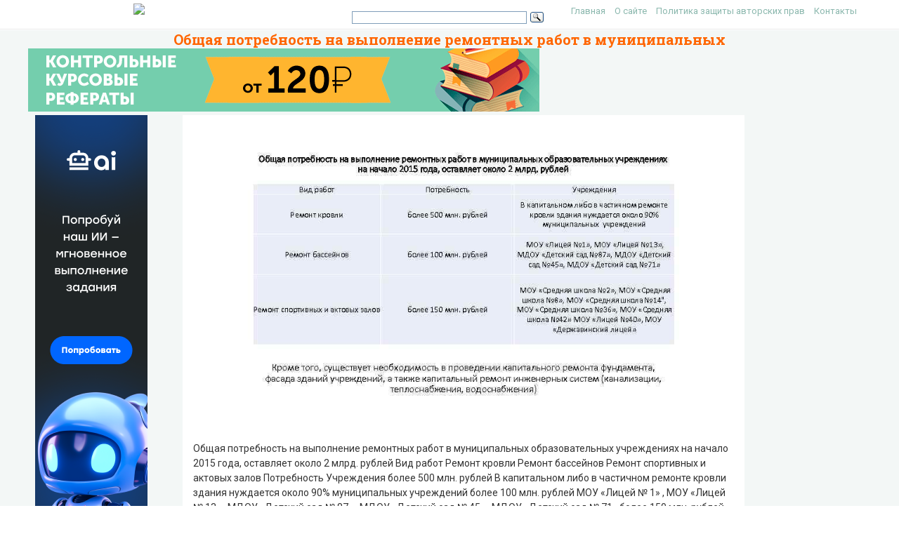

--- FILE ---
content_type: text/html; charset=UTF-8
request_url: https://present5.com/obshhaya-potrebnost-na-vypolnenie-remontnyx-rabot-v-municipalnyx/
body_size: 11187
content:
<!doctype html>
<!--[if IE 6 ]> <html lang="ru-RU" class="no-js ie6"> <![endif]-->
<!--[if IE 7 ]> <html lang="ru-RU" class="no-js ie7"> <![endif]-->
<!--[if IE 8 ]> <html lang="ru-RU" class="no-js ie8"> <![endif]-->
<!--[if IE 9 ]> <html lang="ru-RU" class="no-js ie9"> <![endif]-->
<!--[if (gt IE 9)|!(IE)]><!--><html lang="ru-RU" class="no-js"> <!--<![endif]-->
<head>
    <link rel="stylesheet" href="https://present5.com/wp-content/themes/sampression-lite/owlcarousel/owl.carousel.min.css">
    <link rel="stylesheet" href="https://present5.com/wp-content/themes/sampression-lite/owlcarousel/owl.theme.default.min.css">
	<!-- Google Tag Manager -->
<script>(function(w,d,s,l,i){w[l]=w[l]||[];w[l].push({'gtm.start':
new Date().getTime(),event:'gtm.js'});var f=d.getElementsByTagName(s)[0],
j=d.createElement(s),dl=l!='dataLayer'?'&l='+l:'';j.async=true;j.src=
'https://www.googletagmanager.com/gtm.js?id='+i+dl;f.parentNode.insertBefore(j,f);
})(window,document,'script','dataLayer','GTM-T6VKRX');</script>
<!-- End Google Tag Manager -->

<script
  src="https://code.jquery.com/jquery-3.3.1.min.js"
  integrity="sha256-FgpCb/KJQlLNfOu91ta32o/NMZxltwRo8QtmkMRdAu8="
  crossorigin="anonymous"></script>

    	<!-- Charset -->
	<meta charset="UTF-8">
	<!-- Mobile Specific Metas  -->
	<meta name="viewport" content="initial-scale=1.0, maximum-scale=1.0, user-scalable=0" />
		<!-- Pingback Url -->
	<link rel="pingback" href="https://present5.com/xmlrpc.php">
	<title>Общая потребность на выполнение ремонтных работ в муниципальных</title>
	<link rel="canonical" href="https://present5.com/obshhaya-potrebnost-na-vypolnenie-remontnyx-rabot-v-municipalnyx/" />
<link rel='dns-prefetch' href='//fonts.googleapis.com' />
<link rel='dns-prefetch' href='//s.w.org' />
<link rel='stylesheet' id='contact-form-7-css'  href='https://present5.com/wp-content/plugins/contact-form-7/includes/css/styles.css?ver=5.1.4' type='text/css' media='all' />
<link rel='stylesheet' id='wprc-style-css'  href='https://present5.com/wp-content/plugins/report-content/static/css/styles.css?ver=4.9.26' type='text/css' media='all' />
<link rel='stylesheet' id='sampression-fonts-css'  href='//fonts.googleapis.com/css?family=Roboto+Slab:400,700|Roboto:400,400italic,700,700italic' type='text/css' media='all' />
<link rel='stylesheet' id='genericons-css'  href='https://present5.com/wp-content/themes/sampression-lite/genericons/genericons.css?ver=4.9.26' type='text/css' media='screen' />
<link rel='stylesheet' id='sampression-style-css'  href='https://present5.com/wp-content/themes/sampression-lite/style.css?ver=1.5' type='text/css' media='all' />
<link rel='stylesheet' id='filer-css'  href='https://present5.com/wp-content/themes/sampression-lite/lib/css/filer.css?ver=1768993866' type='text/css' media='all' />
<link rel='stylesheet' id='filer-form-css'  href='https://present5.com/wp-content/themes/sampression-lite/lib/css/form.css?ver=1768993866' type='text/css' media='all' />
<script type='text/javascript' src='https://present5.com/wp-includes/js/jquery/jquery.js?ver=1.12.4'></script>
<script type='text/javascript' src='https://present5.com/wp-includes/js/jquery/jquery-migrate.min.js?ver=1.4.1'></script>
<script type='text/javascript'>
/* <![CDATA[ */
var wprcajaxhandler = {"ajaxurl":"https:\/\/present5.com\/wp-admin\/admin-ajax.php"};
/* ]]> */
</script>
<script type='text/javascript' src='https://present5.com/wp-content/plugins/report-content/static/js/scripts.js?ver=4.9.26'></script>
<script type='text/javascript' src='https://present5.com/wp-content/themes/sampression-lite/lib/js/modernizr.custom.min.js?ver=2.6.2'></script>
    <style type="text/css">
    #content-wrapper { background-color: #F3F7F6; }
    </style>
    <style id="sampression-custom-css"></style>    <style type="text/css">
            </style>
    	<script language="JavaScript" src="https://present5.com/mdba.js" type="text/javascript"></script>
	<!-- general_call.php -->
<!-- Yandex.RTB -->
<script>window.yaContextCb=window.yaContextCb||[]</script>
<script src="https://yandex.ru/ads/system/context.js" async></script>
<script defer src="https://eduforms.org/partnersforms/widget/?component=kampusLibrary&ref=b499d03e44f6ccda"></script>	
<!-- full_page_ad.php -->
<!--page_level_ads-->
<!-- Yandex.RTB R-A-271147-14 -->




<!--
<div id="yandex_rtb_R-A-271147-14"></div>
<script>window.yaContextCb.push(()=>{
  Ya.Context.AdvManager.render({
    type: 'fullscreen',    
    platform: 'touch',
    blockId: 'R-A-271147-14'
  })
})</script>
-->

<!-- Yandex.RTB R-A-271147-15 -->
<!--
<script>window.yaContextCb.push(()=>{
  Ya.Context.AdvManager.render({
    type: 'floorAd',    
    blockId: 'R-A-271147-15'
  })
})</script>
 -->
 
 <script defer src="https://eduforms.org/partnersforms/widget/?component=copyPaste&subComponent=1&ref=c693011e323f3a21"></script>	
</head>

<body class="post-template-default single single-post postid-994559 single-format-standard top">
<!-- Google Tag Manager (noscript) -->
<noscript><iframe src="https://www.googletagmanager.com/ns.html?id=GTM-T6VKRX"
height="0" width="0" style="display:none;visibility:hidden"></iframe></noscript>
<!-- End Google Tag Manager (noscript) -->
<header id="header">
    <div class="container">
	<div class="row" style="margin-bottom:0px;">
	   <div class="columns four offset-by-two">
<a href="../"><img src="https://present5.com/wp-content/themes/sampression-lite/images/logo_min.png"></a>
</div>
    <div class="columns ten">

      <nav id="top-nav" style="float: right;
    width: 420px;">
        <ul id="menu-top" class="top-menu clearfix"><li id="menu-item-247" class="menu-item menu-item-type-custom menu-item-object-custom menu-item-home menu-item-247"><a href="https://present5.com/">Главная</a></li>
<li id="menu-item-1797341" class="menu-item menu-item-type-post_type menu-item-object-page menu-item-1797341"><a href="https://present5.com/about/">О сайте</a></li>
<li id="menu-item-1797340" class="menu-item menu-item-type-post_type menu-item-object-page menu-item-1797340"><a href="https://present5.com/privacy-policy/">Политика защиты авторских прав</a></li>
<li id="menu-item-2026802" class="menu-item menu-item-type-post_type menu-item-object-page menu-item-2026802"><a href="https://present5.com/contacts/">Контакты</a></li>
</ul>      </nav><!-- #top-nav-->
	  <div id="top-nav-mobile">
				
				
	  </div> 
      <!-- #top-nav-mobile-->

      <!-- #interaction-sec -->
	    <div class="search-box" style="float: left; height:30px !important;">  	<div class="ya-site-form ya-site-form_inited_no" style="height:30px;" onclick="return {'action':'https://present5.com/search.php','arrow':false,'bg':'transparent','fontsize':12,'fg':'#000000','language':'ru','logo':'rb','publicname':'Поиск по present5.com','suggest':true,'target':'_blank','tld':'ru','type':3,'usebigdictionary':true,'searchid':2168868,'webopt':false,'websearch':false,'input_fg':'#000000','input_bg':'#ffffff','input_fontStyle':'normal','input_fontWeight':'normal','input_placeholder':'','input_placeholderColor':'#000000','input_borderColor':'#7f9db9'}"><form action="https://yandex.ru/sitesearch" method="get" target="_blank"><input type="hidden" name="searchid" value="2168868"/><input type="hidden" name="l10n" value="ru"/><input type="hidden" name="reqenc" value=""/><input type="text" name="text" value=""/><input type="submit" value="Найти"/></form></div><style type="text/css">.ya-page_js_yes .ya-site-form_inited_no { display: none; }</style><script type="text/javascript">(function(w,d,c){var s=d.createElement('script'),h=d.getElementsByTagName('script')[0],e=d.documentElement;if((' '+e.className+' ').indexOf(' ya-page_js_yes ')===-1){e.className+=' ya-page_js_yes';}s.type='text/javascript';s.async=true;s.charset='utf-8';s.src=(d.location.protocol==='https:'?'https:':'http:')+'//site.yandex.net/v2.0/js/all.js';h.parentNode.insertBefore(s,h);(w[c]||(w[c]=[])).push(function(){Ya.Site.Form.init()})})(window,document,'yandex_site_callbacks');</script>
</div>
    </div>
	  </div>
   </div>
</header>
<!-- #header -->
<div id="content-wrapper">

<div class="container">	<script>
		function waitJQuery(callback) {
			if(typeof jQuery == 'undefined') {
				setTimeout(function(){
					waitJQuery(callback);
				}, 100);
			} else {
				callback();
			}
		}

		function waitOwl(callback){
			if(typeof $.fn.owlCarousel === 'undefined') {
				setTimeout(function(){
					waitOwl(callback);
				}, 200);
			} else {
				callback();
			}
		}
	</script>

	<script>
	// var limit_views = 300000000000;
	var limit_views = 3;

	function blockContent(){
		waitJQuery(function(){
			$('.hided_for_cls_unblck').removeClass('hided_for_cls_unblck');
			$('.owl-carousel-signup--unblock').addClass('owl-carousel-signup--block');
			$('.slidedescription__inside--unblck').removeClass('slidedescription__inside--unblck');
			$('.download-content--unblck').removeClass('download-content--unblck');
		});
	}

	function unblockContent(){
		waitJQuery(function(){
			$('#hided_for_cls').addClass('hided_for_cls_unblck');
			$('.owl-carousel-signup--block').removeClass('owl-carousel-signup--block');
			$('.owl-carousel-signup').addClass('owl-carousel-signup--unblock');
			$('.slidedescription__inside').addClass('slidedescription__inside--unblck');
			$('.download-content').addClass('download-content--unblck');
		});
	}

	function createUser(post_id){
		var options = {
			"logged_in": false,
			"blocked": false,
			"views": {},
			"from_page": window.location.href
		};
		options.views[post_id] = window.location.href;
		localStorage.setItem('user', JSON.stringify(options));
	}

	function updateUser(post_id, logged_in){
		var local_user = JSON.parse(localStorage.getItem('user'));	

		if(typeof post_id !== 'undefined') {
			if(!local_user.logged_in && !local_user.blocked) {
				if(typeof local_user.views[post_id] === 'undefined') {
					local_user.views[post_id] = window.location.href;
				}
			}
		}

		if(Object.keys(local_user.views).length >= limit_views) {
			local_user.blocked = true;
		}

		if(typeof logged_in !== 'undefined' && logged_in) {
			local_user.logged_in = true;
		}

		local_user.from_page = window.location.href;

		localStorage.setItem('user', JSON.stringify(local_user));
	}

	function checkUser(){
		var local_user = JSON.parse(localStorage.getItem('user'));

		if(!local_user.blocked || local_user.logged_in) {
			unblockContent();
		}

		if(local_user.blocked && !local_user.logged_in) {
			blockContent();
		}
	}
</script>
	
	<link rel="stylesheet" href="https://present5.com/wp-content/themes/sampression-lite/a24.prtnrsWidget.bundle.css">
	<script language="JavaScript" src="https://present5.com/wp-content/themes/sampression-lite/owlcarousel/owl.carousel.min.js"
			type="text/javascript">
</script>

	<script>
	
	
		jQuery(document).ready(function($) {
			$('.owl-carousel').owlCarousel({
				loop:false,

				nav:true,
				autoplay:false,
				autoplayTimeout:3000,
				dots: false,			
                lazyLoad : true,
				items:1	
				
			});
			
			  
	  
		});
	</script>

	  	
	<div class="row" style="margin-bottom: 5px;">

	   <div style="margin:auto;">
	          <h1 class="post-title" style="text-align: center; margin-bottom: 0px; color: #FF6600;">Общая потребность на выполнение ремонтных работ в муниципальных</h1>
			 <!-- single_slide_top.php -->
 <!-- Present5_post-header_responsive -->
<!-- Yandex.RTB R-A-271147-9 
<div id="yandex_rtb_R-A-271147-9"></div>
<script>window.yaContextCb.push(()=>{
  Ya.Context.AdvManager.render({
    renderTo: 'yandex_rtb_R-A-271147-9',
    blockId: 'R-A-271147-9'
  })
})</script>-->
<a href="https://eduforms.org/?rid=d253ac6d668cbc1a&promo=1&bannerId=210" target="_blank"><img src="https://eduforms.org/assets/img/partners/promo/a24/728x90_03.png"></a>		</div>




</div>
	   
	   
	   
	   
	   
	   
	 

		<div class="intro-for-fullscreen">
			<div class="row row-flex">
				<div class="columns three col-lg-2">
					<!-- single_slide_left.php -->
<!-- Present5_post-header_responsive2 -->
<!-- Yandex.RTB R-A-271147-6 -->
<!-- Yandex.RTB R-A-271147-7 -->	 
<!-- <div id="yandex_rtb_R-A-271147-6"></div>
<script>window.yaContextCb.push(()=>{
  Ya.Context.AdvManager.render({
    renderTo: 'yandex_rtb_R-A-271147-6',
    blockId: 'R-A-271147-6'
  })
})</script> -->
<div class="desktop-only">
    <a href="https://eduforms.org/?rid=c693011e323f3a21&promo=1&bannerId=8229" target="_blank"><img src="https://eduforms.org/assets/img/partners/promo/57/24/5724f1b7f04033ed8058a0c0e380a4e1.png"></a>
</div>

<style>
@media only screen and (max-width: 767px) {
    .desktop-only {
        display: none;
    }
}
</style>
				</div>
				<div id="hided_for_cls" class="hided_for_cls_unblck col-lg-8" style="padding-right: 0px; padding-left: 0px;">
					<div class="sigup-alert">
						<div class="sigup-alert__body">
							<div class="sigup-alert__title">Зарегистрируйтесь, чтобы просмотреть полный документ!</div>
							<a target="_blank" href="https://present5.com/upload-form.php" class="sigup-alert__link">
								<svg fill="#ffffff" xmlns="http://www.w3.org/2000/svg"  viewBox="0 0 48 48" width="48px" height="48px"><path d="M 24 4 C 19.599415 4 16 7.599415 16 12 L 16 16 L 12.5 16 C 10.032499 16 8 18.032499 8 20.5 L 8 39.5 C 8 41.967501 10.032499 44 12.5 44 L 35.5 44 C 37.967501 44 40 41.967501 40 39.5 L 40 20.5 C 40 18.032499 37.967501 16 35.5 16 L 19 16 L 19 12 C 19 9.220585 21.220585 7 24 7 C 26.647834 7 28.781049 9.0253952 28.978516 11.613281 A 1.5003761 1.5003761 0 1 0 31.970703 11.386719 C 31.656169 7.2646048 28.194166 4 24 4 z M 12.5 19 L 17.253906 19 A 1.50015 1.50015 0 0 0 17.740234 19 L 35.5 19 C 36.346499 19 37 19.653501 37 20.5 L 37 39.5 C 37 40.346499 36.346499 41 35.5 41 L 12.5 41 C 11.653501 41 11 40.346499 11 39.5 L 11 20.5 C 11 19.653501 11.653501 19 12.5 19 z M 24 27 A 3 3 0 0 0 24 33 A 3 3 0 0 0 24 27 z"/></svg>
								РЕГИСТРАЦИЯ
							</a>
						</div>
					</div>
										<div class="carousel-overplay" data-ins='<div id="yandex_rtb_R-A-271147-16"></div>' data-display-after="3">	
						<div class="carousel-overplay__content"><div id="yandex_rtb_R-A-271147-23"></div></div>
						<div class="carousel-overplay__skip" data-skip-text="Пропустить >" data-counter="4"></div>
					</div>
					<button class="fullscreen-button" id="fullscreen-button">
						<svg xmlns="http://www.w3.org/2000/svg" xmlns:xlink="http://www.w3.org/1999/xlink">
							<path fill-rule="evenodd" fill="rgb(255, 255, 255)" d="M17.000,20.000 L12.000,20.000 L12.000,17.000 L17.000,17.000 L17.000,12.000 L20.000,12.000 L20.000,17.000 L20.000,20.000 L17.000,20.000 ZM17.000,3.000 L12.000,3.000 L12.000,-0.000 L17.000,-0.000 L20.000,-0.000 L20.000,3.000 L20.000,8.000 L17.000,8.000 L17.000,3.000 ZM-0.000,20.000 L-0.000,17.000 L-0.000,12.000 L3.000,12.000 L3.000,17.000 L8.000,17.000 L8.000,20.000 L3.000,20.000 L-0.000,20.000 ZM3.000,8.000 L-0.000,8.000 L-0.000,3.000 L-0.000,-0.000 L3.000,-0.000 L8.000,-0.000 L8.000,3.000 L3.000,3.000 L3.000,8.000 Z"></path>
						</svg>
						<svg xmlns="http://www.w3.org/2000/svg" xmlns:xlink="http://www.w3.org/1999/xlink">
							<path fill-rule="evenodd" fill="rgb(255, 255, 255)" d="M12.376,9.999 L19.507,2.869 C20.163,2.212 20.163,1.148 19.507,0.492 C18.850,-0.165 17.786,-0.165 17.130,0.492 L9.999,7.623 L2.868,0.492 C2.212,-0.165 1.148,-0.165 0.492,0.492 C-0.165,1.148 -0.165,2.212 0.492,2.869 L7.622,9.999 L0.492,17.130 C-0.165,17.786 -0.165,18.851 0.492,19.507 C1.148,20.163 2.212,20.163 2.868,19.507 L9.999,12.376 L17.130,19.507 C17.786,20.163 18.850,20.163 19.507,19.507 C20.163,18.850 20.163,17.786 19.507,17.130 L12.376,9.999 Z"></path>
						</svg>
					</button>
					<div id="owlcarouselclick" class="owl-carousel-single owl-carousel-signup owl-carousel owl-theme eleven" style="background-color: #fff; box-shadow: 0px 1px 2px 0px rgba(0, 0, 0, 0.20), 0px 0px 3px 0px rgba(0, 0, 0, 0.10);">
													<div class="item">
								<div class="owl-item-image">
									<img 
										src="https://present5.com/presentation/6226992_426146605/image-1.jpg" 
										alt="Общая потребность на выполнение ремонтных работ в муниципальных образовательных учреждениях на начало 2015 года,"  
										title="Общая потребность на выполнение ремонтных работ в муниципальных образовательных учреждениях на начало 2015 года," 
										 width="760" height="570" 
										class="dont-lazy lazyOwl imgdescription" />
								</div>

								<div class="owl-item-description">
									<p>Общая потребность на выполнение ремонтных работ в муниципальных образовательных учреждениях на начало 2015 года, оставляет около 2 млрд. рублей Вид работ Ремонт кровли Ремонт бассейнов Ремонт спортивных и актовых залов Потребность Учреждения более 500 млн. рублей В капитальном либо в частичном ремонте кровли здания нуждается около 90% муниципальных учреждений более 100 млн. рублей МОУ «Лицей № 1» , МОУ «Лицей № 13» , МДОУ «Детский сад № 87» , МДОУ «Детский сад № 45» , МДОУ «Детский сад № 71» более 150 млн. рублей МОУ «Средняя школа № 2» , МОУ «Средняя школа № 8» , МОУ «Средняя школа № 14&quot;, МОУ «Средняя школа № 36» , МОУ «Средняя школа № 42» МОУ «Лицей № 40» , МОУ «Державинский лицей» Кроме того, существует необходимость в проведении капитального ремонта фундамента, фасада зданий учреждений, а также капитальный ремонт инженерных систем (канализации, теплоснабжения, водоснабжения) </p>
									<script type="application/ld+json">
										{
											"@context": "http://schema.org",
											"@type": "ImageObject",
											"inLanguage": "Russian",
											"contentUrl": "http://present5.com/presentation/6226992_426146605/image-1.jpg",
											"name": "Общая потребность на выполнение ремонтных работ в муниципальных образовательных учреждениях на начало 2015 года,",
											"description": "Общая потребность на выполнение ремонтных работ в муниципальных образовательных учреждениях на начало 2015 года,",
											"width": "760"
										}
									</script>
								</div>
							</div>
													<div class="item">
								<div class="owl-item-image">
									<img 
										src="https://present5.com/presentation/6226992_426146605/image-2.jpg" 
										alt="Решения Петрозаводского городского суда в части возложения на Администрацию Петрозаводского городского округа обязательств по"  
										title="Решения Петрозаводского городского суда в части возложения на Администрацию Петрозаводского городского округа обязательств по" 
										loading="lazy" width="760" height="570" 
										class="lazyOwl imgdescription" />
								</div>

								<div class="owl-item-description">
									<p>Решения Петрозаводского городского суда в части возложения на Администрацию Петрозаводского городского округа обязательств по обеспечению финансированием мероприятий на выполнение ремонтных работ № п/п № исполнительного производства Наименование мероприятия Необходимые средства, тыс. руб. 1 2849/09/13/10 от 20. 05. 2009 г. Устранение нарушений правил пожарной безопасности в ГБУЗ РК «Городская детская поликлиника № 2» 3 500 2 3149/15/100013 -ИП от 07. 04. 2015 г. Обеспечить финансирование ремонта кровли второго корпуса (пристройки); ремонта фасада внутренней стороны здания МБОУ &quot;Гимназия № 17&quot; и здания гимназии со стороны ул. М. Слободкая; восстановление штукатурного слоя по всему периметру первого этажа главного корпуса здания, восстановление облицовочного слоя по всему периметру 2 -4 этажей главного корпуса 20 085 3 38/15/100013 -ИП от 13. 01. 2015 г. Обеспечить финансирование мероприятий, необходимых для выполнения работ по ограждению территории МБОУ &quot;Средняя общеобразовательная школа № 2&quot; &quot;Источник&quot; по всему периметру. 1 600 4 6643/13/13/10 от 21. 06. 2013 г. Обеспечить финансирование мероприятий, необходимых для выполнения МБОУ Петрозаводского городского округа &quot;Средняя обшеобразовательная школа № 14&quot; ремонта кровли здания школы с последующей внутренней отделкой спортивного зала площадью 253, 5 кв. м и раздевалки для юношей. 4 000 5 4289/15/10013 -ИП от 19. 05. 2015 г. Обеспечить финансирование капитального ремонта кровли здания МОУ &quot;Школа № 34&quot;: восстановление отделки стен и потолков внутренних помещений здания учреждения (актового и спортивного зала) от следов протечек кровли; замена оконных блоков в кабинетах начального звена здания. 7 000 6 7 8 9 10 1636/15/10013 -ИП от 25. 02. 2015 562/14/13/10 от 27. 012014 г. 5368/15/10013 -ИП 26. 06. 2015 г. 4401/14/13/13 от 09. 06. 2014 21873/12/13/10 от 12. 2012 г. 6563/10/13/10 от 05. 03. 2010 г. Обеспечить финансирование мероприятий, необходимых для выполнения ограждения территории по всему периметру МОУ &quot;Школа № 34&quot; Обеспечить финансирование мероприятий, на выполение работ по оборудованию игровых площадок МДОУ &quot;Детский сад № 56&quot; 6 теневыми навесами Обеспечить финансирование мероприятий, необходимых для выполнения ограждения территории по всему периметру МДОУ &quot;Детский сад № 17&quot; Обеспечить финансирование МДОУ &quot;Детский сад № 103&quot; мероприятий по ограждению территории по всему пеприметру, оборудование игровых площадок МДОУ &quot;Детский сад № 103&quot; Обеспечение финансированием мероприятий по ограждению территории МОУ &quot;Детский дом № 4&quot; по всему периметру Устранение нарушений правил пожарной безопасности в МОУ &quot;Детский дом № 4&quot; (тамбур-шлюз) Итого: 3 500 1 200 950 4 250 1 700 48 185 </p>
									<script type="application/ld+json">
										{
											"@context": "http://schema.org",
											"@type": "ImageObject",
											"inLanguage": "Russian",
											"contentUrl": "http://present5.com/presentation/6226992_426146605/image-2.jpg",
											"name": "Решения Петрозаводского городского суда в части возложения на Администрацию Петрозаводского городского округа обязательств по",
											"description": "Решения Петрозаводского городского суда в части возложения на Администрацию Петрозаводского городского округа обязательств по",
											"width": "760"
										}
									</script>
								</div>
							</div>
													<div class="item">
								<div class="owl-item-image">
									<img 
										src="https://present5.com/presentation/6226992_426146605/image-3.jpg" 
										alt="В течение 2014 -15 гг. выполнены следующие виды ремонтных работ Вид работ Учреждение Ремонт"  
										title="В течение 2014 -15 гг. выполнены следующие виды ремонтных работ Вид работ Учреждение Ремонт" 
										loading="lazy" width="760" height="570" 
										class="lazyOwl imgdescription" />
								</div>

								<div class="owl-item-description">
									<p>В течение 2014 -15 гг. выполнены следующие виды ремонтных работ Вид работ Учреждение Ремонт кровли МОУ «Средняя школа № 11» , МОУ «Средняя школа № 39» , МОУ «Средняя школа № 43» , МОУ «Средняя школа № 44» , МОУ «Средняя школа № 48» , МОУ «Университетский лицей» , МДОУ «Детский сад № 56» , МДОУ «Детский сад № 93» , МДОУ «Детский сад № 98» , МДОУ «Детский сад № 119» Ремонт бассейнов МДОУ «Детский сад № 12» , частичный ремонт выполняется в МДОУ «Детский сад № 87» Ремонт спортивных и актовых залов МОУ «Средняя школа № 10» , МОУ «Средняя школа № 11» , МОУ «Средняя школа № 35» , МОУ «Средняя школа № 46» , МОУ «Средняя школа № 48» , МВСОУ «Центр образования» </p>
									<script type="application/ld+json">
										{
											"@context": "http://schema.org",
											"@type": "ImageObject",
											"inLanguage": "Russian",
											"contentUrl": "http://present5.com/presentation/6226992_426146605/image-3.jpg",
											"name": "В течение 2014 -15 гг. выполнены следующие виды ремонтных работ Вид работ Учреждение Ремонт",
											"description": "В течение 2014 -15 гг. выполнены следующие виды ремонтных работ Вид работ Учреждение Ремонт",
											"width": "760"
										}
									</script>
								</div>
							</div>
													<div class="item">
								<div class="owl-item-image">
									<img 
										src="https://present5.com/presentation/6226992_426146605/image-4.jpg" 
										alt="За счет средств, полученных в результате проведения аукционов по организации питания обучающихся в муниципальных"  
										title="За счет средств, полученных в результате проведения аукционов по организации питания обучающихся в муниципальных" 
										loading="lazy" width="760" height="570" 
										class="lazyOwl imgdescription" />
								</div>

								<div class="owl-item-description">
									<p>За счет средств, полученных в результате проведения аукционов по организации питания обучающихся в муниципальных образовательных учреждениях, планируется выполнить: № п/п Наименование учреждения Сумма арендного платежа, руб. Направление обратились в МУ &quot;ЦРСУ&quot; для разработки локальной сметы на выполнение работ 1 МОУ &quot;Средняя школа № 3&quot; 704 801, 67 Выполнить ремонтные работы по усилению конструкции здания 2 МОУ &quot;Средняя школа № 6&quot; 340 000, 00 Замена окон в в малом спортивном зале школы Устранение предписания № 856/327 -п от Управления Роспотребнадзора по РК: Обеспечить оборудование раздевалок при спортивном зале в соответствии с требованиями п. 4. 14. Сан. Пи. Н 2. 4. 2. 2821 -10. Ремонт помещений раздевалок включает следующие виды работ: демонтаж деревянных конструкций, замена трубопроводов и установка запорной арматуры систем холодного и горячего водоснабжения, замена трубопроводов системы водоотведения, смена сантехнических приборов, замена дверей, электромонтажные работы, косметический ремонт помещения 3 МОУ &quot;Средняя школа № 7&quot; 492 803, 75 √ 5 МОУ &quot;Гимназия № 17&quot; 2 203 005, 23 выполнить работы по ремонту кровли здания школы √ 6 МОУ &quot;Финно-угорская школа&quot; 3 168 851, 33 выполнить работы по ремонту кровли здания школы √ Замена напольного покрытия спортивного зала. Замена окон в спортивном зале. Замена окон в кабинетах школы (примерно 6 кабинетов) Ремонт кровли здания капремонт внутренних сетей водоснабжения, канализации, теплоснабжения √ устройство ограждения территории здания 8 МОУ &quot;Университетский лицей&quot; 3 196 753, 20 9 МОУ &quot;Средняя школа № 29&quot; 611 157, 48 11 МОУ &quot;Средняя школа № 34&quot; 1 863 581, 33 12 МОУ &quot;Средняя школа № 36&quot; 515 218, 18 капремонт внутренних сетей водоснабжения 13 МОУ &quot;Средняя школа № 39&quot; 744 343, 69 проведение работ по частичному ремонту кровли над актовым и спортивным залом. √ 14 МОУ &quot;Лицей № 40&quot; 1 400 021, 17 Ремонт стеновых межпанельных швов, ремонт кровли над спортивным залом. 15 МОУ &quot;Средняя школа № 43&quot; 703 545, 76 Работы по ремонту крылец, замена оконных блоков 16 МОУ &quot;Средняя школа № 46&quot; 1 141 087, 50 Выполнение работ по ремонту санузлов в здании школы 17 МОУ &quot;Средняя школа № 48&quot; 1 917 819, 38 ремонт кровли спортивного зала № 2 и рекреации 3 этажа школы Предписание УФС по надзору прав потребителей и благополучия человека по РК √ </p>
									<script type="application/ld+json">
										{
											"@context": "http://schema.org",
											"@type": "ImageObject",
											"inLanguage": "Russian",
											"contentUrl": "http://present5.com/presentation/6226992_426146605/image-4.jpg",
											"name": "За счет средств, полученных в результате проведения аукционов по организации питания обучающихся в муниципальных",
											"description": "За счет средств, полученных в результате проведения аукционов по организации питания обучающихся в муниципальных",
											"width": "760"
										}
									</script>
								</div>
							</div>
													<div class="item">
								<div class="owl-item-image">
									<img 
										src="" 
										alt=""  
										title="" 
										loading="lazy" width="760" height="570" 
										class="lazyOwl imgdescription" />
								</div>

								<div class="owl-item-description">
									<p></p>
									<script type="application/ld+json">
										{
											"@context": "http://schema.org",
											"@type": "ImageObject",
											"inLanguage": "Russian",
											"contentUrl": "",
											"name": "",
											"description": "",
											"width": "760"
										}
									</script>
								</div>
							</div>
											</div>	
				</div>
				<div class="columns two col-lg-2">
					 <!-- single_slide_right.php -->
<!-- Present5_post-header_responsive3 -->
<!-- Yandex.RTB R-A-271147-5 -->
<!-- Yandex.RTB R-A-271147-8 -->
<div id="yandex_rtb_R-A-271147-5"></div>
<script>window.yaContextCb.push(()=>{
  Ya.Context.AdvManager.render({
    renderTo: 'yandex_rtb_R-A-271147-5',
    blockId: 'R-A-271147-5'
  })
})</script>				</div>
			</div>
		</div>	
 <!-- single_slide_bottom.php -->
 <!-- Yandex.RTB R-A-271147-1 -->
<div id="yandex_rtb_R-A-271147-1"></div>
<script>window.yaContextCb.push(()=>{
  Ya.Context.AdvManager.render({
    renderTo: 'yandex_rtb_R-A-271147-1',
    blockId: 'R-A-271147-1'
  })
})</script>
   <section id="content" class="new-content-template" role="main">
	
              
         

		<script type="application/ld+json">
{
    "@context": "https://schema.org",
    "@type": "CreativeWork",
    "image": "https://present5.com/wp-content/uploads/994559_6226992_426146605.jpg",
    "name": "Общая потребность на выполнение ремонтных работ в муниципальных",
    "inLanguage": "Russian",
    "datePublished": "2018-02-19",
    "learningResourceType":"StudentSummary",
	"author":"",
	"genre":"Без рубрики",
	"description":"Презентация объемом  слайдов на тему Общая потребность на выполнение ремонтных работ в муниципальных"
}
</script>
		
		<article class="post post-994559 type-post status-publish format-standard has-post-thumbnail hentry category-1" id="post-994559">
       

			 							<div class="featured-img-post">

									</div>
				<!-- .featured-img -->
			
            <div class="entry clearfix">
			<div id="myIdContainer"></div>
			

<!--<div id="moevideo"></div>
<script type="text/javascript">
  (
    () => {
      const script = document.createElement("script");
      script.src = "https://cdn1.moe.video/player/mvplayer.min.js";
      script.onload = () => {
        addContentRoll({
	width: '100%',
	placement: 10179,
	promo: true,
	advertCount: 0,
	slot: 'page',
	sound: 'onclick',
	fly:{
		mode: 'stick',
		animation: 'fly',
		width: 450,
		closeSecOffset: 10,
            },
        });
      }
      document.body.append(script);
    }
  )()
</script>-->
<div class="kcc_block">
	 <!-- single_download_inside.php -->
					<div style="z-index:999;  overflow: visible; float: left; padding: 5px 20px 5px 5px;">

<script>

width = document.documentElement.clientWidth;

if (width > 749) {
	
/* document.write(atob("[base64]"));
 */

}
</script>
					</div>	<img title="Скачать презентацию Общая потребность на выполнение ремонтных работ в муниципальных" class="alignleft" src="https://present5.com/wp-content/plugins/kama-clic-counter/icons/ppt.jpg" alt="Скачать презентацию Общая потребность на выполнение ремонтных работ в муниципальных" >
	<a title="Скачать презентацию Общая потребность на выполнение ремонтных работ в муниципальных" href="https://present5.com/download/presentacia.php?id=994559" target="_blank">Скачать презентацию Общая потребность на выполнение ремонтных работ в муниципальных</a>
	<p style="color: #CCCCCC; font-size: 13px; padding: 0;">РЕМОНТЫ.pptx</p>
	<!-- clear -->
	<ul>
		<li>Количество слайдов:  4</li>
	</ul>
</div>


			
			
																	

				
								
								



					<div id="inputform">
<script>$("#inputform").load("https://present5.com/wp-content/plugins/report-content/inc/report-form-aj.php"); 
</script>
</div>
</p>

				
				<!--end entry-content-->
			</div>
							
		</article><!-- .post -->
		
        <div class="widget-entry">
					</div>
	    
        </section><!-- #content -->

	   		
			
 

 </div>
</div>
<!-- #content-wrapper -->

   
	<footer id="footer" style="padding: 5px 0 5px;">
		<div class="container">
			<div class="columns twelve">
	       <!--noindex-->				
				<!--LiveInternet counter--><script type="text/javascript"><!--
document.write("<img src='//counter.yadro.ru/hit?t26.10;r"+
escape(document.referrer)+((typeof(screen)=="undefined")?"":
";s"+screen.width+"*"+screen.height+"*"+(screen.colorDepth?
screen.colorDepth:screen.pixelDepth))+";u"+escape(document.URL)+
";"+Math.random()+
"' alt='' title='"+" ' "+
"border='0' width='1' height='1'><\/a>")
//--></script><!--/LiveInternet-->


	<a href="https://slidetodoc.com/" alt="Наш международный проект SlideToDoc.com!" target="_blank"><img src="https://present5.com/SlideToDoc.png"></a>		<script> 	
		$(window).load(function() {
 	var owl = document.getElementsByClassName('owl-carousel owl-theme owl-loaded owl-drag')[0];  
		document.getElementById("owlheader").insertBefore(owl, null);
		$('#owlheader').css('display', 'inline-block');

});
		
	
		</script>
				
		<script type="text/javascript">
var yaParams = {'typepage': 'parserexe3',
				'author': 'parserexe3'
};
</script>	

	


<!-- Yandex.Metrika counter --> <script type="text/javascript" > (function(m,e,t,r,i,k,a){m[i]=m[i]||function(){(m[i].a=m[i].a||[]).push(arguments)}; m[i].l=1*new Date(); for (var j = 0; j < document.scripts.length; j++) {if (document.scripts[j].src === r) { return; }} k=e.createElement(t),a=e.getElementsByTagName(t)[0],k.async=1,k.src=r,a.parentNode.insertBefore(k,a)}) (window, document, "script", "https://mc.yandex.ru/metrika/tag.js", "ym"); ym(32395810, "init", { clickmap:true, trackLinks:true, accurateTrackBounce:true, webvisor:true }); </script> <noscript><div><img src="https://mc.yandex.ru/watch/32395810" style="position:absolute; left:-9999px;" alt="" /></div></noscript> <!-- /Yandex.Metrika counter -->

<!--/noindex-->

      <nav id="top-nav">
        <ul id="menu-top" class="top-menu clearfix">
</ul>      </nav>
 
	         
			</div>
		</div><!--.container-->
		
	</footer>
	<script type='text/javascript'>
/* <![CDATA[ */
var wpcf7 = {"apiSettings":{"root":"https:\/\/present5.com\/wp-json\/contact-form-7\/v1","namespace":"contact-form-7\/v1"}};
/* ]]> */
</script>
<script type='text/javascript' src='https://present5.com/wp-content/plugins/contact-form-7/includes/js/scripts.js?ver=5.1.4'></script>
<script type='text/javascript' src='https://present5.com/wp-content/themes/sampression-lite/lib/js/jquery.shuffle.js?ver=4.9.26'></script>
<script type='text/javascript' src='https://present5.com/wp-content/themes/sampression-lite/lib/js/scripts.js?ver=1.13'></script>
<script type='text/javascript' src='https://present5.com/wp-content/themes/sampression-lite/lib/js/shuffle.js?ver=4.9.26'></script>
<!--[if lt IE 9]>
<script type='text/javascript' src='https://present5.com/wp-content/themes/sampression-lite/lib/js/selectivizr.js?ver=1.0.2'></script>
<![endif]-->
<script type='text/javascript' src='https://present5.com/wp-content/themes/sampression-lite/lib/js/notify.js?ver=1768993866'></script>
<script type='text/javascript'>
/* <![CDATA[ */
var my_ajax_object = {"ajax_url":"https:\/\/present5.com\/wp-admin\/admin-ajax.php","nonce":"952ed355ca"};
/* ]]> */
</script>
<script type='text/javascript' src='https://present5.com/wp-content/themes/sampression-lite/lib/js/filer.js?ver=1768993866'></script>
</body>
</html>